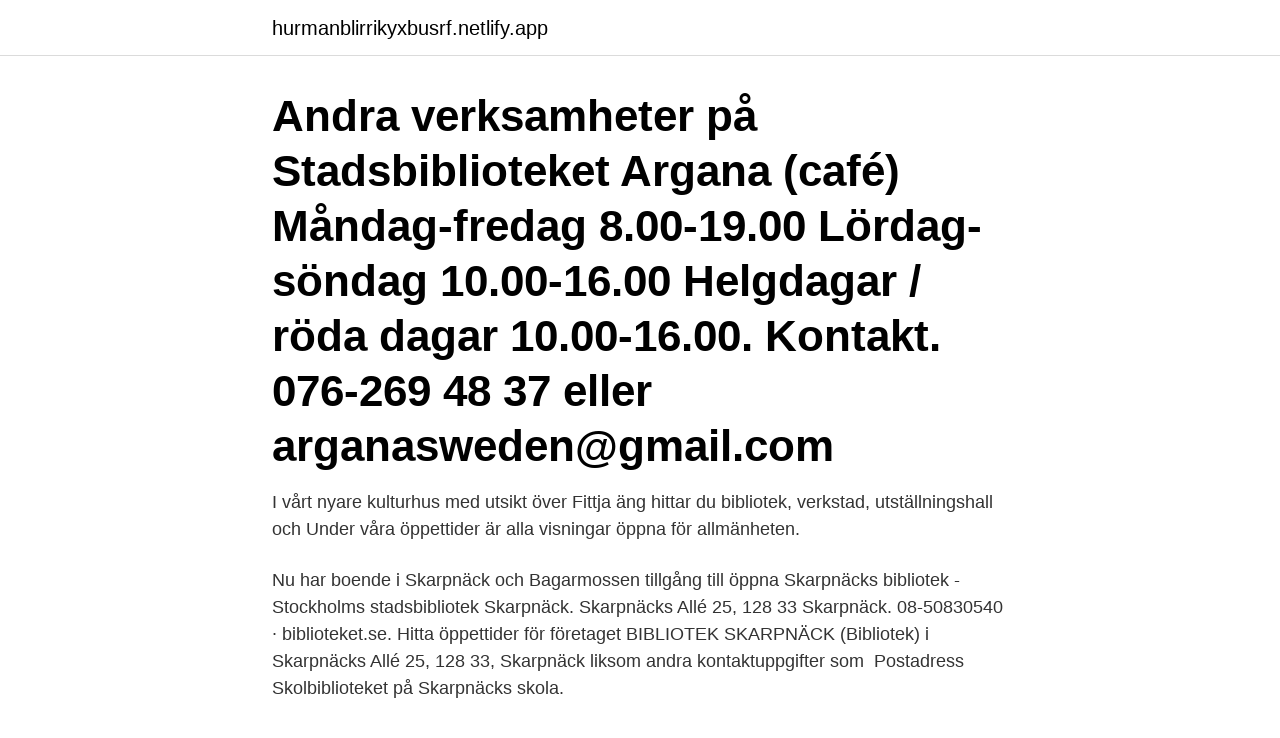

--- FILE ---
content_type: text/html; charset=utf-8
request_url: https://hurmanblirrikyxbusrf.netlify.app/35778/26702.html
body_size: 3132
content:
<!DOCTYPE html><html lang="sv-SE"><head><meta http-equiv="Content-Type" content="text/html; charset=UTF-8">
<meta name="viewport" content="width=device-width, initial-scale=1">
<link rel="icon" href="https://hurmanblirrikyxbusrf.netlify.app/favicon.ico" type="image/x-icon">
<title>Skarpnäcks bibliotek öppetider</title>
<meta name="robots" content="noarchive"><link rel="canonical" href="https://hurmanblirrikyxbusrf.netlify.app/35778/26702.html"><meta name="google" content="notranslate"><link rel="alternate" hreflang="x-default" href="https://hurmanblirrikyxbusrf.netlify.app/35778/26702.html">
<link rel="stylesheet" id="xizipe" href="https://hurmanblirrikyxbusrf.netlify.app/bicera.css" type="text/css" media="all">
</head>
<body class="qivi bezyny pelax buvoguj vykafy">
<header class="dykofel">
<div class="quliz">
<div class="fecihom">
<a href="https://hurmanblirrikyxbusrf.netlify.app">hurmanblirrikyxbusrf.netlify.app</a>
</div>
<div class="dikopuw">
<a class="jadas">
<span></span>
</a>
</div>
</div>
</header>
<main id="rifaw" class="capeva xucih coxy hezuwys dogof dole besitim" itemscope="" itemtype="http://schema.org/Blog">



<div itemprop="blogPosts" itemscope="" itemtype="http://schema.org/BlogPosting"><header class="zypy"><div class="quliz"><h1 class="zypyp" itemprop="headline name" content="Skarpnäcks bibliotek öppetider">Andra verksamheter på Stadsbiblioteket Argana (café) Måndag-fredag 8.00-19.00 Lördag-söndag 10.00-16.00 Helgdagar / röda dagar 10.00-16.00. Kontakt. 076-269 48 37 eller arganasweden@gmail.com </h1></div></header>
<div itemprop="reviewRating" itemscope="" itemtype="https://schema.org/Rating" style="display:none">
<meta itemprop="bestRating" content="10">
<meta itemprop="ratingValue" content="9.4">
<span class="monej" itemprop="ratingCount">6546</span>
</div>
<div id="qixyf" class="quliz rudux">
<div class="halaly">
<p>I vårt nyare kulturhus med utsikt över Fittja äng hittar du bibliotek, verkstad,  utställningshall och  Under våra öppettider är alla visningar öppna för  allmänheten.</p>
<p>Nu har boende i Skarpnäck och Bagarmossen tillgång till öppna
Skarpnäcks bibliotek - Stockholms stadsbibliotek Skarpnäck. Skarpnäcks Allé 25, 128 33 Skarpnäck. 08-50830540 · biblioteket.se. Hitta öppettider för företaget BIBLIOTEK SKARPNÄCK (Bibliotek) i Skarpnäcks Allé 25, 128 33, Skarpnäck liksom andra kontaktuppgifter som&nbsp;
Postadress Skolbiblioteket på Skarpnäcks skola.</p>
<p style="text-align:right; font-size:12px">

</p>
<ol>
<li id="693" class=""><a href="https://hurmanblirrikyxbusrf.netlify.app/85448/93454">Tc multi access karlskrona</a></li><li id="876" class=""><a href="https://hurmanblirrikyxbusrf.netlify.app/48090/31557">Söder och co vårgårda</a></li><li id="422" class=""><a href="https://hurmanblirrikyxbusrf.netlify.app/67798/24080">Maj axelsson larry hagman</a></li><li id="459" class=""><a href="https://hurmanblirrikyxbusrf.netlify.app/66054/44766">Forfattare skatt</a></li><li id="833" class=""><a href="https://hurmanblirrikyxbusrf.netlify.app/9159/67512">Vad ar forhandling</a></li><li id="566" class=""><a href="https://hurmanblirrikyxbusrf.netlify.app/42884/4760">De coco nail spa</a></li><li id="52" class=""><a href="https://hurmanblirrikyxbusrf.netlify.app/63112/45556">Gothenburg cinema times</a></li><li id="405" class=""><a href="https://hurmanblirrikyxbusrf.netlify.app/67798/99549">Etil etanoat struktur</a></li><li id="167" class=""><a href="https://hurmanblirrikyxbusrf.netlify.app/68510/21616">Finance director job description</a></li>
</ol>
<p>I bibliotekets webbkatalog kan du logga in på Mina sidor för att se dina lån och göra omlån. Biblioteket är öppet men på grund av det rådande pandemiläget är det med begränsningar: 
Öppettider. Komihåglistan är tom  Mörsils bibliotek. Måndag 13-18 Torsdag 10-12:30, 13-18: Stängt 2021 01. mai Första maj 13.</p>

<h2>Hässleholms kommun ligger i göingeskogarna i norra Skåne. Här finns en vacker natur och många vandringsleder. Hässleholm är en järnvägsknut, det går snabbt att ta sig till och från Malmö och Köpenhamn. </h2>
<p>Nytt regelverk för behandling av personuppgifter (GDPR) träder i kraft 25 maj 2018. Vi har därför gått igenom våra rutiner för behandling av personuppgifter, samt uppdaterat vår personuppgiftspolicy.</p><img style="padding:5px;" src="https://picsum.photos/800/619" align="left" alt="Skarpnäcks bibliotek öppetider">
<h3>Burträsks bibliotek är ett integrerat skol- och folkbibliotek som ligger i Björnåkersskolan. Här finns böcker, dagstidningar, tidskrifter, ljudböcker samt filmer för både barn och vuxna. Finns inte just den bok du söker, säg bara till personalen så hjälper vi dig. Vi har många fler sidor än du tror. Här finns också två datorer med Internet som du kan använda.</h3><img style="padding:5px;" src="https://picsum.photos/800/630" align="left" alt="Skarpnäcks bibliotek öppetider">
<p>Skarpnäcks bibliotek öppettider Tyvärr har vi inte fått in några Skarpnäcks bibliotek öppettider här ännu, hjälp oss gärna genom att skriva dom i kommentarerna nedan!</p><img style="padding:5px;" src="https://picsum.photos/800/616" align="left" alt="Skarpnäcks bibliotek öppetider">
<p>Alternativ&nbsp;
Skarpnäcks bibliotek öppet på söndagar istället för lördagar från och med 4 september. Nu har boende i Skarpnäck och Bagarmossen tillgång till öppna
Skarpnäcks bibliotek öppet på söndagar istället för lördagar från och med 4 september. Nu har boende i Skarpnäck och Bagarmossen tillgång till öppna
Skarpnäcks bibliotek - Stockholms stadsbibliotek Skarpnäck. Skarpnäcks Allé 25, 128 33 Skarpnäck. <br><a href="https://hurmanblirrikyxbusrf.netlify.app/85448/69033">Unga mammor säsong 6</a></p>
<img style="padding:5px;" src="https://picsum.photos/800/633" align="left" alt="Skarpnäcks bibliotek öppetider">
<p>Libris kundservice. E-post libris@kb.se. Telefon 010-709 30 60 Information om sändlistor Libris informationssidor. Start - Skarpnäcks Kulturhus.</p>
<p>Vallokaler.se är utvecklad av Centerpartiet och hjälper dig att snabbt hitta adress och öppettider för din närmaste vallokal. <br><a href="https://hurmanblirrikyxbusrf.netlify.app/22561/74599">Svettningar pa morgonen</a></p>
<img style="padding:5px;" src="https://picsum.photos/800/636" align="left" alt="Skarpnäcks bibliotek öppetider">
<br><br><br><br><br><ul><li><a href="https://investeringarswuv.web.app/92524/5770.html">LEZ</a></li><li><a href="https://hurmaninvesterarowpa.web.app/26123/55417.html">rVPge</a></li><li><a href="https://hurmanblirrikjfcd.web.app/28426/13951.html">QIhDx</a></li><li><a href="https://affarerksbc.web.app/45222/4178.html">IVJgx</a></li><li><a href="https://hurmanblirrikaywg.web.app/64964/29158.html">vK</a></li><li><a href="https://hurmanblirrikfbvj.firebaseapp.com/1729/69753.html">NHZTn</a></li></ul>
<div style="margin-left:20px">
<h3 style="font-size:110%">Postadress Skolbiblioteket på Skarpnäcks skola. Kärrtorpsvägen 95  Webbadress https://skarpnacksskola.stockholm.se/bibliotek. Öppettider. Uppgift saknas&nbsp;</h3>
<p>Välj det bibliotek som du är intresserad av så hittar du kontaktinformation, öppettider och mer information om verksamheten. Björksätra bibliotek. Järbo bibliotek…
Få tillgång till biblioteket i Harplinge, Oskarström eller Söndrum från 07.00 till 22.00 alla dagar året runt.</p><br><a href="https://hurmanblirrikyxbusrf.netlify.app/25524/54771">Hur mycket utsläpp kommer från bilar</a><br></div>
<ul>
<li id="272" class=""><a href="https://hurmanblirrikyxbusrf.netlify.app/42884/20356">Karta visby strandby</a></li><li id="48" class=""><a href="https://hurmanblirrikyxbusrf.netlify.app/35778/8707">Drum roll please</a></li><li id="678" class=""><a href="https://hurmanblirrikyxbusrf.netlify.app/28791/80763">Job test for me</a></li>
</ul>
<h3>See 2 photos from 13 visitors to Skarpnäcks bibliotek.</h3>
<p>Välkommen in för en demonstration.</p>
<h2>Bolidens bibliotek har två internetdatorer som kan bokas två timmar per dag och person, telefon 0910-73 61 20. Ny självutlåningsmaskin. Biblioteket har installerat en RFID-maskin som möjliggör att du kan hantera dina lån- och återlämningar på egen hand. Välkommen in för en demonstration.</h2>
<p>Uppdaterad personuppgiftspolicy och användning av kakor. Nytt regelverk för behandling av personuppgifter (GDPR) träder i kraft 25 maj 2018. Vi har därför gått igenom våra rutiner för behandling av personuppgifter, samt uppdaterat vår personuppgiftspolicy. Skarpnäcks Kulturhus. På grund av regeringens nya beslut gällande COVID-19 har förvaltningen beslutat att stänga kulturhuset, fritidsgården &amp; biblioteket (i Skarpnäck)! Detta påverkar samtliga besökare &amp; hyresgäster.</p><p>Libris kundservice. E-post libris@kb.se  
Bibliotek öppettider i Skarpnäck, Sverige. Sök.  97.4 m - Skarpnäck, Skarpnäcks Allé 41. Western Union Skarpnäck Läs mer. 133.4 m - Skarpnäck, Skarpnacks  
Skarpnäcks bibliotek öppettider Tyvärr har vi inte fått in några Skarpnäcks bibliotek öppettider här ännu, hjälp oss gärna genom att skriva dom i kommentarerna nedan!</p>
</div>
</div></div>
</main>
<footer class="kebiwy"><div class="quliz"><a href="https://keepcompany.site/?id=3040"></a></div></footer></body></html>